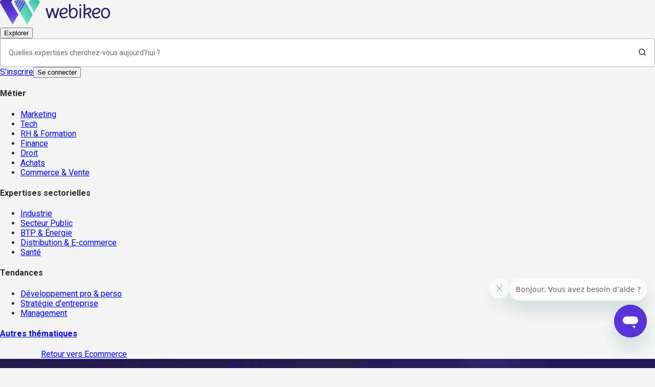

--- FILE ---
content_type: application/javascript; charset=UTF-8
request_url: https://webikeo.fr/_next/static/chunks/5377-6447679f3c7ba1d7.js
body_size: 8646
content:
"use strict";(self.webpackChunk_N_E=self.webpackChunk_N_E||[]).push([[5377],{62197:function(e,t,o){o.d(t,{Z:function(){return x}});var i=o(31461),a=o(7896),n=o(2784),s=o(40489),l=o(89836),c=o(69075),d=o(65992),u=o(35354),p=o(7342),b=o(69222),g=o(15672);function getTypographyUtilityClass(e){return(0,g.ZP)("MuiTypography",e)}(0,b.Z)("MuiTypography",["root","h1","h2","h3","h4","h5","h6","subtitle1","subtitle2","body1","body2","inherit","button","caption","overline","alignLeft","alignRight","alignCenter","alignJustify","noWrap","gutterBottom","paragraph"]);var m=o(52322);let h=["align","className","component","gutterBottom","noWrap","paragraph","variant","variantMapping"],useUtilityClasses=e=>{let{align:t,gutterBottom:o,noWrap:i,paragraph:a,variant:n,classes:s}=e,l={root:["root",n,"inherit"!==e.align&&`align${(0,p.Z)(t)}`,o&&"gutterBottom",i&&"noWrap",a&&"paragraph"]};return(0,c.Z)(l,getTypographyUtilityClass,s)},y=(0,d.ZP)("span",{name:"MuiTypography",slot:"Root",overridesResolver:(e,t)=>{let{ownerState:o}=e;return[t.root,o.variant&&t[o.variant],"inherit"!==o.align&&t[`align${(0,p.Z)(o.align)}`],o.noWrap&&t.noWrap,o.gutterBottom&&t.gutterBottom,o.paragraph&&t.paragraph]}})(({theme:e,ownerState:t})=>(0,a.Z)({margin:0},"inherit"===t.variant&&{font:"inherit"},"inherit"!==t.variant&&e.typography[t.variant],"inherit"!==t.align&&{textAlign:t.align},t.noWrap&&{overflow:"hidden",textOverflow:"ellipsis",whiteSpace:"nowrap"},t.gutterBottom&&{marginBottom:"0.35em"},t.paragraph&&{marginBottom:16})),f={h1:"h1",h2:"h2",h3:"h3",h4:"h4",h5:"h5",h6:"h6",subtitle1:"h6",subtitle2:"h6",body1:"p",body2:"p",inherit:"p"},v={primary:"primary.main",textPrimary:"text.primary",secondary:"secondary.main",textSecondary:"text.secondary",error:"error.main"},transformDeprecatedColors=e=>v[e]||e,A=n.forwardRef(function(e,t){let o=(0,u.i)({props:e,name:"MuiTypography"}),n=transformDeprecatedColors(o.color),c=(0,l.Z)((0,a.Z)({},o,{color:n})),{align:d="inherit",className:p,component:b,gutterBottom:g=!1,noWrap:v=!1,paragraph:A=!1,variant:x="body1",variantMapping:w=f}=c,S=(0,i.Z)(c,h),k=(0,a.Z)({},c,{align:d,color:n,className:p,component:b,gutterBottom:g,noWrap:v,paragraph:A,variant:x,variantMapping:w}),z=b||(A?"p":w[x]||f[x])||"span",V=useUtilityClasses(k);return(0,m.jsx)(y,(0,a.Z)({as:z,ref:t,ownerState:k,className:(0,s.Z)(V.root,p)},S))});var x=A},61335:function(e,t,o){o.d(t,{j:function(){return cva}});let falsyToString=e=>"boolean"==typeof e?"".concat(e):0===e?"0":e,cx=function(){for(var e,t,o=0,i="";o<arguments.length;)(e=arguments[o++])&&(t=function r(e){var t,o,i="";if("string"==typeof e||"number"==typeof e)i+=e;else if("object"==typeof e){if(Array.isArray(e))for(t=0;t<e.length;t++)e[t]&&(o=r(e[t]))&&(i&&(i+=" "),i+=o);else for(t in e)e[t]&&(i&&(i+=" "),i+=t)}return i}(e))&&(i&&(i+=" "),i+=t);return i},cva=(e,t)=>o=>{var i;if((null==t?void 0:t.variants)==null)return cx(e,null==o?void 0:o.class,null==o?void 0:o.className);let{variants:a,defaultVariants:n}=t,s=Object.keys(a).map(e=>{let t=null==o?void 0:o[e],i=null==n?void 0:n[e];if(null===t)return null;let s=falsyToString(t)||falsyToString(i);return a[e][s]}),l=o&&Object.entries(o).reduce((e,t)=>{let[o,i]=t;return void 0===i||(e[o]=i),e},{}),c=null==t?void 0:null===(i=t.compoundVariants)||void 0===i?void 0:i.reduce((e,t)=>{let{class:o,className:i,...a}=t;return Object.entries(a).every(e=>{let[t,o]=e;return Array.isArray(o)?o.includes({...n,...l}[t]):({...n,...l})[t]===o})?[...e,o,i]:e},[]);return cx(e,s,c,null==o?void 0:o.class,null==o?void 0:o.className)}},20324:function(e,t,o){o.d(t,{m6:function(){return h}});let createClassGroupUtils=e=>{let t=createClassMap(e),{conflictingClassGroups:o,conflictingClassGroupModifiers:i}=e;return{getClassGroupId:e=>{let o=e.split("-");return""===o[0]&&1!==o.length&&o.shift(),getGroupRecursive(o,t)||getGroupIdForArbitraryProperty(e)},getConflictingClassGroupIds:(e,t)=>{let a=o[e]||[];return t&&i[e]?[...a,...i[e]]:a}}},getGroupRecursive=(e,t)=>{if(0===e.length)return t.classGroupId;let o=e[0],i=t.nextPart.get(o),a=i?getGroupRecursive(e.slice(1),i):void 0;if(a)return a;if(0===t.validators.length)return;let n=e.join("-");return t.validators.find(({validator:e})=>e(n))?.classGroupId},i=/^\[(.+)\]$/,getGroupIdForArbitraryProperty=e=>{if(i.test(e)){let t=i.exec(e)[1],o=t?.substring(0,t.indexOf(":"));if(o)return"arbitrary.."+o}},createClassMap=e=>{let{theme:t,prefix:o}=e,i={nextPart:new Map,validators:[]},a=getPrefixedClassGroupEntries(Object.entries(e.classGroups),o);return a.forEach(([e,o])=>{processClassesRecursively(o,i,e,t)}),i},processClassesRecursively=(e,t,o,i)=>{e.forEach(e=>{if("string"==typeof e){let i=""===e?t:getPart(t,e);i.classGroupId=o;return}if("function"==typeof e){if(isThemeGetter(e)){processClassesRecursively(e(i),t,o,i);return}t.validators.push({validator:e,classGroupId:o});return}Object.entries(e).forEach(([e,a])=>{processClassesRecursively(a,getPart(t,e),o,i)})})},getPart=(e,t)=>{let o=e;return t.split("-").forEach(e=>{o.nextPart.has(e)||o.nextPart.set(e,{nextPart:new Map,validators:[]}),o=o.nextPart.get(e)}),o},isThemeGetter=e=>e.isThemeGetter,getPrefixedClassGroupEntries=(e,t)=>t?e.map(([e,o])=>{let i=o.map(e=>"string"==typeof e?t+e:"object"==typeof e?Object.fromEntries(Object.entries(e).map(([e,o])=>[t+e,o])):e);return[e,i]}):e,createLruCache=e=>{if(e<1)return{get:()=>void 0,set:()=>{}};let t=0,o=new Map,i=new Map,update=(a,n)=>{o.set(a,n),++t>e&&(t=0,i=o,o=new Map)};return{get(e){let t=o.get(e);return void 0!==t?t:void 0!==(t=i.get(e))?(update(e,t),t):void 0},set(e,t){o.has(e)?o.set(e,t):update(e,t)}}},createParseClassName=e=>{let{separator:t,experimentalParseClassName:o}=e,i=1===t.length,a=t[0],n=t.length,parseClassName=e=>{let o;let s=[],l=0,c=0;for(let d=0;d<e.length;d++){let u=e[d];if(0===l){if(u===a&&(i||e.slice(d,d+n)===t)){s.push(e.slice(c,d)),c=d+n;continue}if("/"===u){o=d;continue}}"["===u?l++:"]"===u&&l--}let d=0===s.length?e:e.substring(c),u=d.startsWith("!"),p=u?d.substring(1):d,b=o&&o>c?o-c:void 0;return{modifiers:s,hasImportantModifier:u,baseClassName:p,maybePostfixModifierPosition:b}};return o?e=>o({className:e,parseClassName}):parseClassName},sortModifiers=e=>{if(e.length<=1)return e;let t=[],o=[];return e.forEach(e=>{let i="["===e[0];i?(t.push(...o.sort(),e),o=[]):o.push(e)}),t.push(...o.sort()),t},createConfigUtils=e=>({cache:createLruCache(e.cacheSize),parseClassName:createParseClassName(e),...createClassGroupUtils(e)}),a=/\s+/,mergeClassList=(e,t)=>{let{parseClassName:o,getClassGroupId:i,getConflictingClassGroupIds:n}=t,s=[],l=e.trim().split(a),c="";for(let e=l.length-1;e>=0;e-=1){let t=l[e],{modifiers:a,hasImportantModifier:d,baseClassName:u,maybePostfixModifierPosition:p}=o(t),b=!!p,g=i(b?u.substring(0,p):u);if(!g){if(!b||!(g=i(u))){c=t+(c.length>0?" "+c:c);continue}b=!1}let m=sortModifiers(a).join(":"),h=d?m+"!":m,y=h+g;if(s.includes(y))continue;s.push(y);let f=n(g,b);for(let e=0;e<f.length;++e){let t=f[e];s.push(h+t)}c=t+(c.length>0?" "+c:c)}return c};function twJoin(){let e,t,o=0,i="";for(;o<arguments.length;)(e=arguments[o++])&&(t=toValue(e))&&(i&&(i+=" "),i+=t);return i}let toValue=e=>{let t;if("string"==typeof e)return e;let o="";for(let i=0;i<e.length;i++)e[i]&&(t=toValue(e[i]))&&(o&&(o+=" "),o+=t);return o},fromTheme=e=>{let themeGetter=t=>t[e]||[];return themeGetter.isThemeGetter=!0,themeGetter},n=/^\[(?:([a-z-]+):)?(.+)\]$/i,s=/^\d+\/\d+$/,l=new Set(["px","full","screen"]),c=/^(\d+(\.\d+)?)?(xs|sm|md|lg|xl)$/,d=/\d+(%|px|r?em|[sdl]?v([hwib]|min|max)|pt|pc|in|cm|mm|cap|ch|ex|r?lh|cq(w|h|i|b|min|max))|\b(calc|min|max|clamp)\(.+\)|^0$/,u=/^(rgba?|hsla?|hwb|(ok)?(lab|lch))\(.+\)$/,p=/^(inset_)?-?((\d+)?\.?(\d+)[a-z]+|0)_-?((\d+)?\.?(\d+)[a-z]+|0)/,b=/^(url|image|image-set|cross-fade|element|(repeating-)?(linear|radial|conic)-gradient)\(.+\)$/,isLength=e=>isNumber(e)||l.has(e)||s.test(e),isArbitraryLength=e=>getIsArbitraryValue(e,"length",isLengthOnly),isNumber=e=>!!e&&!Number.isNaN(Number(e)),isArbitraryNumber=e=>getIsArbitraryValue(e,"number",isNumber),isInteger=e=>!!e&&Number.isInteger(Number(e)),isPercent=e=>e.endsWith("%")&&isNumber(e.slice(0,-1)),isArbitraryValue=e=>n.test(e),isTshirtSize=e=>c.test(e),g=new Set(["length","size","percentage"]),isArbitrarySize=e=>getIsArbitraryValue(e,g,isNever),isArbitraryPosition=e=>getIsArbitraryValue(e,"position",isNever),m=new Set(["image","url"]),isArbitraryImage=e=>getIsArbitraryValue(e,m,isImage),isArbitraryShadow=e=>getIsArbitraryValue(e,"",isShadow),isAny=()=>!0,getIsArbitraryValue=(e,t,o)=>{let i=n.exec(e);return!!i&&(i[1]?"string"==typeof t?i[1]===t:t.has(i[1]):o(i[2]))},isLengthOnly=e=>d.test(e)&&!u.test(e),isNever=()=>!1,isShadow=e=>p.test(e),isImage=e=>b.test(e),h=function(e){let t,o,i;let functionToCall=function(a){let n=[].reduce((e,t)=>t(e),e());return o=(t=createConfigUtils(n)).cache.get,i=t.cache.set,functionToCall=tailwindMerge,tailwindMerge(a)};function tailwindMerge(e){let a=o(e);if(a)return a;let n=mergeClassList(e,t);return i(e,n),n}return function(){return functionToCall(twJoin.apply(null,arguments))}}(()=>{let e=fromTheme("colors"),t=fromTheme("spacing"),o=fromTheme("blur"),i=fromTheme("brightness"),a=fromTheme("borderColor"),n=fromTheme("borderRadius"),s=fromTheme("borderSpacing"),l=fromTheme("borderWidth"),c=fromTheme("contrast"),d=fromTheme("grayscale"),u=fromTheme("hueRotate"),p=fromTheme("invert"),b=fromTheme("gap"),g=fromTheme("gradientColorStops"),m=fromTheme("gradientColorStopPositions"),h=fromTheme("inset"),y=fromTheme("margin"),f=fromTheme("opacity"),v=fromTheme("padding"),A=fromTheme("saturate"),x=fromTheme("scale"),w=fromTheme("sepia"),S=fromTheme("skew"),k=fromTheme("space"),z=fromTheme("translate"),getOverscroll=()=>["auto","contain","none"],getOverflow=()=>["auto","hidden","clip","visible","scroll"],getSpacingWithAutoAndArbitrary=()=>["auto",isArbitraryValue,t],getSpacingWithArbitrary=()=>[isArbitraryValue,t],getLengthWithEmptyAndArbitrary=()=>["",isLength,isArbitraryLength],getNumberWithAutoAndArbitrary=()=>["auto",isNumber,isArbitraryValue],getPositions=()=>["bottom","center","left","left-bottom","left-top","right","right-bottom","right-top","top"],getLineStyles=()=>["solid","dashed","dotted","double","none"],getBlendModes=()=>["normal","multiply","screen","overlay","darken","lighten","color-dodge","color-burn","hard-light","soft-light","difference","exclusion","hue","saturation","color","luminosity"],getAlign=()=>["start","end","center","between","around","evenly","stretch"],getZeroAndEmpty=()=>["","0",isArbitraryValue],getBreaks=()=>["auto","avoid","all","avoid-page","page","left","right","column"],getNumberAndArbitrary=()=>[isNumber,isArbitraryValue];return{cacheSize:500,separator:":",theme:{colors:[isAny],spacing:[isLength,isArbitraryLength],blur:["none","",isTshirtSize,isArbitraryValue],brightness:getNumberAndArbitrary(),borderColor:[e],borderRadius:["none","","full",isTshirtSize,isArbitraryValue],borderSpacing:getSpacingWithArbitrary(),borderWidth:getLengthWithEmptyAndArbitrary(),contrast:getNumberAndArbitrary(),grayscale:getZeroAndEmpty(),hueRotate:getNumberAndArbitrary(),invert:getZeroAndEmpty(),gap:getSpacingWithArbitrary(),gradientColorStops:[e],gradientColorStopPositions:[isPercent,isArbitraryLength],inset:getSpacingWithAutoAndArbitrary(),margin:getSpacingWithAutoAndArbitrary(),opacity:getNumberAndArbitrary(),padding:getSpacingWithArbitrary(),saturate:getNumberAndArbitrary(),scale:getNumberAndArbitrary(),sepia:getZeroAndEmpty(),skew:getNumberAndArbitrary(),space:getSpacingWithArbitrary(),translate:getSpacingWithArbitrary()},classGroups:{aspect:[{aspect:["auto","square","video",isArbitraryValue]}],container:["container"],columns:[{columns:[isTshirtSize]}],"break-after":[{"break-after":getBreaks()}],"break-before":[{"break-before":getBreaks()}],"break-inside":[{"break-inside":["auto","avoid","avoid-page","avoid-column"]}],"box-decoration":[{"box-decoration":["slice","clone"]}],box:[{box:["border","content"]}],display:["block","inline-block","inline","flex","inline-flex","table","inline-table","table-caption","table-cell","table-column","table-column-group","table-footer-group","table-header-group","table-row-group","table-row","flow-root","grid","inline-grid","contents","list-item","hidden"],float:[{float:["right","left","none","start","end"]}],clear:[{clear:["left","right","both","none","start","end"]}],isolation:["isolate","isolation-auto"],"object-fit":[{object:["contain","cover","fill","none","scale-down"]}],"object-position":[{object:[...getPositions(),isArbitraryValue]}],overflow:[{overflow:getOverflow()}],"overflow-x":[{"overflow-x":getOverflow()}],"overflow-y":[{"overflow-y":getOverflow()}],overscroll:[{overscroll:getOverscroll()}],"overscroll-x":[{"overscroll-x":getOverscroll()}],"overscroll-y":[{"overscroll-y":getOverscroll()}],position:["static","fixed","absolute","relative","sticky"],inset:[{inset:[h]}],"inset-x":[{"inset-x":[h]}],"inset-y":[{"inset-y":[h]}],start:[{start:[h]}],end:[{end:[h]}],top:[{top:[h]}],right:[{right:[h]}],bottom:[{bottom:[h]}],left:[{left:[h]}],visibility:["visible","invisible","collapse"],z:[{z:["auto",isInteger,isArbitraryValue]}],basis:[{basis:getSpacingWithAutoAndArbitrary()}],"flex-direction":[{flex:["row","row-reverse","col","col-reverse"]}],"flex-wrap":[{flex:["wrap","wrap-reverse","nowrap"]}],flex:[{flex:["1","auto","initial","none",isArbitraryValue]}],grow:[{grow:getZeroAndEmpty()}],shrink:[{shrink:getZeroAndEmpty()}],order:[{order:["first","last","none",isInteger,isArbitraryValue]}],"grid-cols":[{"grid-cols":[isAny]}],"col-start-end":[{col:["auto",{span:["full",isInteger,isArbitraryValue]},isArbitraryValue]}],"col-start":[{"col-start":getNumberWithAutoAndArbitrary()}],"col-end":[{"col-end":getNumberWithAutoAndArbitrary()}],"grid-rows":[{"grid-rows":[isAny]}],"row-start-end":[{row:["auto",{span:[isInteger,isArbitraryValue]},isArbitraryValue]}],"row-start":[{"row-start":getNumberWithAutoAndArbitrary()}],"row-end":[{"row-end":getNumberWithAutoAndArbitrary()}],"grid-flow":[{"grid-flow":["row","col","dense","row-dense","col-dense"]}],"auto-cols":[{"auto-cols":["auto","min","max","fr",isArbitraryValue]}],"auto-rows":[{"auto-rows":["auto","min","max","fr",isArbitraryValue]}],gap:[{gap:[b]}],"gap-x":[{"gap-x":[b]}],"gap-y":[{"gap-y":[b]}],"justify-content":[{justify:["normal",...getAlign()]}],"justify-items":[{"justify-items":["start","end","center","stretch"]}],"justify-self":[{"justify-self":["auto","start","end","center","stretch"]}],"align-content":[{content:["normal",...getAlign(),"baseline"]}],"align-items":[{items:["start","end","center","baseline","stretch"]}],"align-self":[{self:["auto","start","end","center","stretch","baseline"]}],"place-content":[{"place-content":[...getAlign(),"baseline"]}],"place-items":[{"place-items":["start","end","center","baseline","stretch"]}],"place-self":[{"place-self":["auto","start","end","center","stretch"]}],p:[{p:[v]}],px:[{px:[v]}],py:[{py:[v]}],ps:[{ps:[v]}],pe:[{pe:[v]}],pt:[{pt:[v]}],pr:[{pr:[v]}],pb:[{pb:[v]}],pl:[{pl:[v]}],m:[{m:[y]}],mx:[{mx:[y]}],my:[{my:[y]}],ms:[{ms:[y]}],me:[{me:[y]}],mt:[{mt:[y]}],mr:[{mr:[y]}],mb:[{mb:[y]}],ml:[{ml:[y]}],"space-x":[{"space-x":[k]}],"space-x-reverse":["space-x-reverse"],"space-y":[{"space-y":[k]}],"space-y-reverse":["space-y-reverse"],w:[{w:["auto","min","max","fit","svw","lvw","dvw",isArbitraryValue,t]}],"min-w":[{"min-w":[isArbitraryValue,t,"min","max","fit"]}],"max-w":[{"max-w":[isArbitraryValue,t,"none","full","min","max","fit","prose",{screen:[isTshirtSize]},isTshirtSize]}],h:[{h:[isArbitraryValue,t,"auto","min","max","fit","svh","lvh","dvh"]}],"min-h":[{"min-h":[isArbitraryValue,t,"min","max","fit","svh","lvh","dvh"]}],"max-h":[{"max-h":[isArbitraryValue,t,"min","max","fit","svh","lvh","dvh"]}],size:[{size:[isArbitraryValue,t,"auto","min","max","fit"]}],"font-size":[{text:["base",isTshirtSize,isArbitraryLength]}],"font-smoothing":["antialiased","subpixel-antialiased"],"font-style":["italic","not-italic"],"font-weight":[{font:["thin","extralight","light","normal","medium","semibold","bold","extrabold","black",isArbitraryNumber]}],"font-family":[{font:[isAny]}],"fvn-normal":["normal-nums"],"fvn-ordinal":["ordinal"],"fvn-slashed-zero":["slashed-zero"],"fvn-figure":["lining-nums","oldstyle-nums"],"fvn-spacing":["proportional-nums","tabular-nums"],"fvn-fraction":["diagonal-fractions","stacked-fractons"],tracking:[{tracking:["tighter","tight","normal","wide","wider","widest",isArbitraryValue]}],"line-clamp":[{"line-clamp":["none",isNumber,isArbitraryNumber]}],leading:[{leading:["none","tight","snug","normal","relaxed","loose",isLength,isArbitraryValue]}],"list-image":[{"list-image":["none",isArbitraryValue]}],"list-style-type":[{list:["none","disc","decimal",isArbitraryValue]}],"list-style-position":[{list:["inside","outside"]}],"placeholder-color":[{placeholder:[e]}],"placeholder-opacity":[{"placeholder-opacity":[f]}],"text-alignment":[{text:["left","center","right","justify","start","end"]}],"text-color":[{text:[e]}],"text-opacity":[{"text-opacity":[f]}],"text-decoration":["underline","overline","line-through","no-underline"],"text-decoration-style":[{decoration:[...getLineStyles(),"wavy"]}],"text-decoration-thickness":[{decoration:["auto","from-font",isLength,isArbitraryLength]}],"underline-offset":[{"underline-offset":["auto",isLength,isArbitraryValue]}],"text-decoration-color":[{decoration:[e]}],"text-transform":["uppercase","lowercase","capitalize","normal-case"],"text-overflow":["truncate","text-ellipsis","text-clip"],"text-wrap":[{text:["wrap","nowrap","balance","pretty"]}],indent:[{indent:getSpacingWithArbitrary()}],"vertical-align":[{align:["baseline","top","middle","bottom","text-top","text-bottom","sub","super",isArbitraryValue]}],whitespace:[{whitespace:["normal","nowrap","pre","pre-line","pre-wrap","break-spaces"]}],break:[{break:["normal","words","all","keep"]}],hyphens:[{hyphens:["none","manual","auto"]}],content:[{content:["none",isArbitraryValue]}],"bg-attachment":[{bg:["fixed","local","scroll"]}],"bg-clip":[{"bg-clip":["border","padding","content","text"]}],"bg-opacity":[{"bg-opacity":[f]}],"bg-origin":[{"bg-origin":["border","padding","content"]}],"bg-position":[{bg:[...getPositions(),isArbitraryPosition]}],"bg-repeat":[{bg:["no-repeat",{repeat:["","x","y","round","space"]}]}],"bg-size":[{bg:["auto","cover","contain",isArbitrarySize]}],"bg-image":[{bg:["none",{"gradient-to":["t","tr","r","br","b","bl","l","tl"]},isArbitraryImage]}],"bg-color":[{bg:[e]}],"gradient-from-pos":[{from:[m]}],"gradient-via-pos":[{via:[m]}],"gradient-to-pos":[{to:[m]}],"gradient-from":[{from:[g]}],"gradient-via":[{via:[g]}],"gradient-to":[{to:[g]}],rounded:[{rounded:[n]}],"rounded-s":[{"rounded-s":[n]}],"rounded-e":[{"rounded-e":[n]}],"rounded-t":[{"rounded-t":[n]}],"rounded-r":[{"rounded-r":[n]}],"rounded-b":[{"rounded-b":[n]}],"rounded-l":[{"rounded-l":[n]}],"rounded-ss":[{"rounded-ss":[n]}],"rounded-se":[{"rounded-se":[n]}],"rounded-ee":[{"rounded-ee":[n]}],"rounded-es":[{"rounded-es":[n]}],"rounded-tl":[{"rounded-tl":[n]}],"rounded-tr":[{"rounded-tr":[n]}],"rounded-br":[{"rounded-br":[n]}],"rounded-bl":[{"rounded-bl":[n]}],"border-w":[{border:[l]}],"border-w-x":[{"border-x":[l]}],"border-w-y":[{"border-y":[l]}],"border-w-s":[{"border-s":[l]}],"border-w-e":[{"border-e":[l]}],"border-w-t":[{"border-t":[l]}],"border-w-r":[{"border-r":[l]}],"border-w-b":[{"border-b":[l]}],"border-w-l":[{"border-l":[l]}],"border-opacity":[{"border-opacity":[f]}],"border-style":[{border:[...getLineStyles(),"hidden"]}],"divide-x":[{"divide-x":[l]}],"divide-x-reverse":["divide-x-reverse"],"divide-y":[{"divide-y":[l]}],"divide-y-reverse":["divide-y-reverse"],"divide-opacity":[{"divide-opacity":[f]}],"divide-style":[{divide:getLineStyles()}],"border-color":[{border:[a]}],"border-color-x":[{"border-x":[a]}],"border-color-y":[{"border-y":[a]}],"border-color-t":[{"border-t":[a]}],"border-color-r":[{"border-r":[a]}],"border-color-b":[{"border-b":[a]}],"border-color-l":[{"border-l":[a]}],"divide-color":[{divide:[a]}],"outline-style":[{outline:["",...getLineStyles()]}],"outline-offset":[{"outline-offset":[isLength,isArbitraryValue]}],"outline-w":[{outline:[isLength,isArbitraryLength]}],"outline-color":[{outline:[e]}],"ring-w":[{ring:getLengthWithEmptyAndArbitrary()}],"ring-w-inset":["ring-inset"],"ring-color":[{ring:[e]}],"ring-opacity":[{"ring-opacity":[f]}],"ring-offset-w":[{"ring-offset":[isLength,isArbitraryLength]}],"ring-offset-color":[{"ring-offset":[e]}],shadow:[{shadow:["","inner","none",isTshirtSize,isArbitraryShadow]}],"shadow-color":[{shadow:[isAny]}],opacity:[{opacity:[f]}],"mix-blend":[{"mix-blend":[...getBlendModes(),"plus-lighter","plus-darker"]}],"bg-blend":[{"bg-blend":getBlendModes()}],filter:[{filter:["","none"]}],blur:[{blur:[o]}],brightness:[{brightness:[i]}],contrast:[{contrast:[c]}],"drop-shadow":[{"drop-shadow":["","none",isTshirtSize,isArbitraryValue]}],grayscale:[{grayscale:[d]}],"hue-rotate":[{"hue-rotate":[u]}],invert:[{invert:[p]}],saturate:[{saturate:[A]}],sepia:[{sepia:[w]}],"backdrop-filter":[{"backdrop-filter":["","none"]}],"backdrop-blur":[{"backdrop-blur":[o]}],"backdrop-brightness":[{"backdrop-brightness":[i]}],"backdrop-contrast":[{"backdrop-contrast":[c]}],"backdrop-grayscale":[{"backdrop-grayscale":[d]}],"backdrop-hue-rotate":[{"backdrop-hue-rotate":[u]}],"backdrop-invert":[{"backdrop-invert":[p]}],"backdrop-opacity":[{"backdrop-opacity":[f]}],"backdrop-saturate":[{"backdrop-saturate":[A]}],"backdrop-sepia":[{"backdrop-sepia":[w]}],"border-collapse":[{border:["collapse","separate"]}],"border-spacing":[{"border-spacing":[s]}],"border-spacing-x":[{"border-spacing-x":[s]}],"border-spacing-y":[{"border-spacing-y":[s]}],"table-layout":[{table:["auto","fixed"]}],caption:[{caption:["top","bottom"]}],transition:[{transition:["none","all","","colors","opacity","shadow","transform",isArbitraryValue]}],duration:[{duration:getNumberAndArbitrary()}],ease:[{ease:["linear","in","out","in-out",isArbitraryValue]}],delay:[{delay:getNumberAndArbitrary()}],animate:[{animate:["none","spin","ping","pulse","bounce",isArbitraryValue]}],transform:[{transform:["","gpu","none"]}],scale:[{scale:[x]}],"scale-x":[{"scale-x":[x]}],"scale-y":[{"scale-y":[x]}],rotate:[{rotate:[isInteger,isArbitraryValue]}],"translate-x":[{"translate-x":[z]}],"translate-y":[{"translate-y":[z]}],"skew-x":[{"skew-x":[S]}],"skew-y":[{"skew-y":[S]}],"transform-origin":[{origin:["center","top","top-right","right","bottom-right","bottom","bottom-left","left","top-left",isArbitraryValue]}],accent:[{accent:["auto",e]}],appearance:[{appearance:["none","auto"]}],cursor:[{cursor:["auto","default","pointer","wait","text","move","help","not-allowed","none","context-menu","progress","cell","crosshair","vertical-text","alias","copy","no-drop","grab","grabbing","all-scroll","col-resize","row-resize","n-resize","e-resize","s-resize","w-resize","ne-resize","nw-resize","se-resize","sw-resize","ew-resize","ns-resize","nesw-resize","nwse-resize","zoom-in","zoom-out",isArbitraryValue]}],"caret-color":[{caret:[e]}],"pointer-events":[{"pointer-events":["none","auto"]}],resize:[{resize:["none","y","x",""]}],"scroll-behavior":[{scroll:["auto","smooth"]}],"scroll-m":[{"scroll-m":getSpacingWithArbitrary()}],"scroll-mx":[{"scroll-mx":getSpacingWithArbitrary()}],"scroll-my":[{"scroll-my":getSpacingWithArbitrary()}],"scroll-ms":[{"scroll-ms":getSpacingWithArbitrary()}],"scroll-me":[{"scroll-me":getSpacingWithArbitrary()}],"scroll-mt":[{"scroll-mt":getSpacingWithArbitrary()}],"scroll-mr":[{"scroll-mr":getSpacingWithArbitrary()}],"scroll-mb":[{"scroll-mb":getSpacingWithArbitrary()}],"scroll-ml":[{"scroll-ml":getSpacingWithArbitrary()}],"scroll-p":[{"scroll-p":getSpacingWithArbitrary()}],"scroll-px":[{"scroll-px":getSpacingWithArbitrary()}],"scroll-py":[{"scroll-py":getSpacingWithArbitrary()}],"scroll-ps":[{"scroll-ps":getSpacingWithArbitrary()}],"scroll-pe":[{"scroll-pe":getSpacingWithArbitrary()}],"scroll-pt":[{"scroll-pt":getSpacingWithArbitrary()}],"scroll-pr":[{"scroll-pr":getSpacingWithArbitrary()}],"scroll-pb":[{"scroll-pb":getSpacingWithArbitrary()}],"scroll-pl":[{"scroll-pl":getSpacingWithArbitrary()}],"snap-align":[{snap:["start","end","center","align-none"]}],"snap-stop":[{snap:["normal","always"]}],"snap-type":[{snap:["none","x","y","both"]}],"snap-strictness":[{snap:["mandatory","proximity"]}],touch:[{touch:["auto","none","manipulation"]}],"touch-x":[{"touch-pan":["x","left","right"]}],"touch-y":[{"touch-pan":["y","up","down"]}],"touch-pz":["touch-pinch-zoom"],select:[{select:["none","text","all","auto"]}],"will-change":[{"will-change":["auto","scroll","contents","transform",isArbitraryValue]}],fill:[{fill:[e,"none"]}],"stroke-w":[{stroke:[isLength,isArbitraryLength,isArbitraryNumber]}],stroke:[{stroke:[e,"none"]}],sr:["sr-only","not-sr-only"],"forced-color-adjust":[{"forced-color-adjust":["auto","none"]}]},conflictingClassGroups:{overflow:["overflow-x","overflow-y"],overscroll:["overscroll-x","overscroll-y"],inset:["inset-x","inset-y","start","end","top","right","bottom","left"],"inset-x":["right","left"],"inset-y":["top","bottom"],flex:["basis","grow","shrink"],gap:["gap-x","gap-y"],p:["px","py","ps","pe","pt","pr","pb","pl"],px:["pr","pl"],py:["pt","pb"],m:["mx","my","ms","me","mt","mr","mb","ml"],mx:["mr","ml"],my:["mt","mb"],size:["w","h"],"font-size":["leading"],"fvn-normal":["fvn-ordinal","fvn-slashed-zero","fvn-figure","fvn-spacing","fvn-fraction"],"fvn-ordinal":["fvn-normal"],"fvn-slashed-zero":["fvn-normal"],"fvn-figure":["fvn-normal"],"fvn-spacing":["fvn-normal"],"fvn-fraction":["fvn-normal"],"line-clamp":["display","overflow"],rounded:["rounded-s","rounded-e","rounded-t","rounded-r","rounded-b","rounded-l","rounded-ss","rounded-se","rounded-ee","rounded-es","rounded-tl","rounded-tr","rounded-br","rounded-bl"],"rounded-s":["rounded-ss","rounded-es"],"rounded-e":["rounded-se","rounded-ee"],"rounded-t":["rounded-tl","rounded-tr"],"rounded-r":["rounded-tr","rounded-br"],"rounded-b":["rounded-br","rounded-bl"],"rounded-l":["rounded-tl","rounded-bl"],"border-spacing":["border-spacing-x","border-spacing-y"],"border-w":["border-w-s","border-w-e","border-w-t","border-w-r","border-w-b","border-w-l"],"border-w-x":["border-w-r","border-w-l"],"border-w-y":["border-w-t","border-w-b"],"border-color":["border-color-t","border-color-r","border-color-b","border-color-l"],"border-color-x":["border-color-r","border-color-l"],"border-color-y":["border-color-t","border-color-b"],"scroll-m":["scroll-mx","scroll-my","scroll-ms","scroll-me","scroll-mt","scroll-mr","scroll-mb","scroll-ml"],"scroll-mx":["scroll-mr","scroll-ml"],"scroll-my":["scroll-mt","scroll-mb"],"scroll-p":["scroll-px","scroll-py","scroll-ps","scroll-pe","scroll-pt","scroll-pr","scroll-pb","scroll-pl"],"scroll-px":["scroll-pr","scroll-pl"],"scroll-py":["scroll-pt","scroll-pb"],touch:["touch-x","touch-y","touch-pz"],"touch-x":["touch"],"touch-y":["touch"],"touch-pz":["touch"]},conflictingClassGroupModifiers:{"font-size":["leading"]}}})}}]);